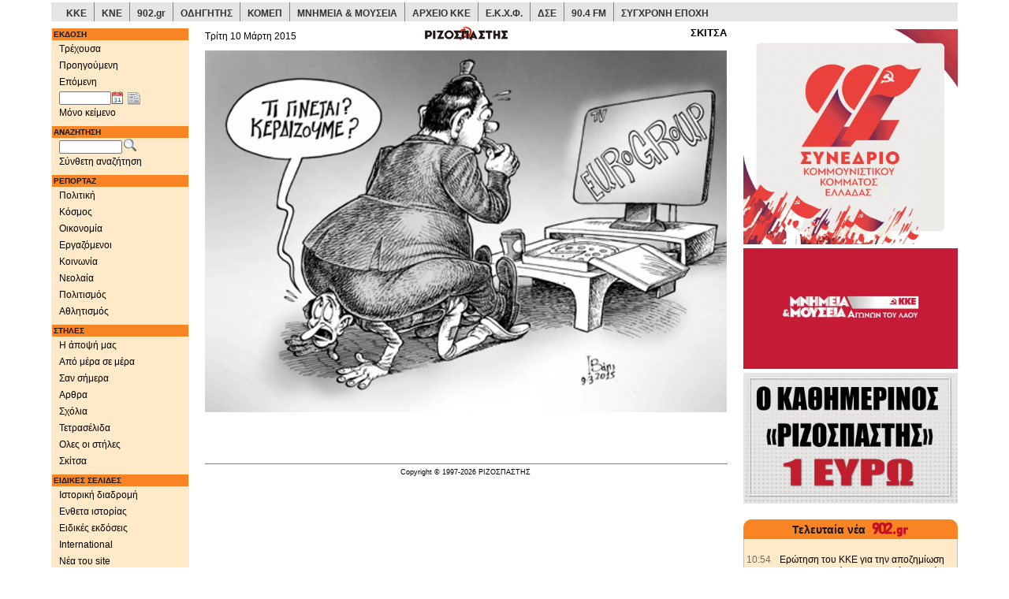

--- FILE ---
content_type: text/css
request_url: https://www.rizospastis.gr/css/scrolltotop_arrow_style.css
body_size: 336
content:
@media only screen and (max-width: 1023px) {
  #scrolltotop_parent {
    bottom: 20px !important;
    right: 20px !important; } }
#scrolltotop_parent {
  background: lightgray;
  cursor: pointer;
  width: 40px;
  height: 40px;
  position: fixed;
  bottom: 40px;
  right: 40px;
  z-index: 1004 !important; }
  #scrolltotop_parent:hover {
    opacity: 0.5;
    transition: 0.1s; }

.scrolltotop_circle {
  border-radius: 50%; }

.scrolltotop_round_corners {
  border-radius: 5px; }

.scrolltotop_fadeout {
  opacity: 0 !important;
  transition: 0.5s;
  visibility: hidden; }

.scrolltotop_fadein {
  opacity: 0.8;
  transition: 0.5s; }

#scrolltotop_arrow {
  width: 0px;
  height: 0px;
  border-left: 12px solid transparent;
  border-right: 12px solid transparent;
  border-bottom: 12px solid white;
  margin: 0 auto;
  margin-top: 14px; }
  #scrolltotop_arrow:focus {
    opacity: 0.5;
    transition: 0.1s; }


--- FILE ---
content_type: text/javascript
request_url: https://www.rizospastis.gr/script/scrolltotop_arrow_code.js
body_size: 664
content:
/*JS file of the Responsive JavaScript ScrollToTop Arrow by Fabian Lins*/

    /*Change this variable to adjust the start position of the fade in.*/
    scrolltotop_fadein_start_position=200;

    /*True means you have a circle, false means you have a rectangle with round corners.*/
    scrolltotop_circle_mode=true;

    function scrolltotop_fadein_fadeout(){
        if (window.pageYOffset >= scrolltotop_fadein_start_position) {
            document.getElementById("scrolltotop_parent").classList.add("scrolltotop_fadein");
            document.getElementById("scrolltotop_parent").classList.remove("scrolltotop_fadeout");
        }
        else {
            document.getElementById("scrolltotop_parent").classList.add("scrolltotop_fadeout");
            document.getElementById("scrolltotop_parent").classList.remove("scrolltotop_fadein");
        }
    }

    function scrolltotop_function(){
        window.scrollTo({
            top: 0,
            behavior: "smooth"
        });
        document.activeElement.blur(); 
    }

    /*Make the rectangle a circle or give it round corners.*/
    if(scrolltotop_circle_mode==true){
        document.getElementById("scrolltotop_parent").classList.add("scrolltotop_circle");
    }
    else{
        document.getElementById("scrolltotop_parent").classList.add("scrolltotop_round_corners");
    }

    setTimeout(function() {
        scrolltotop_fadein_fadeout();
    }, 1);

    /*Scrolls to the top of the page.*/
    document.getElementById("scrolltotop_parent").addEventListener("click",function(){
        scrolltotop_function();
    });

    document.getElementById("scrolltotop_parent").addEventListener("keydown", e => {
		var key_pressed = e.keykey_pressed || e.which;
		/* Enter Key */
		if (key_pressed == "13") {
			scrolltotop_function();
		}
	});

    /*Fades the scrolltotop box in and out while scrolling.*/
    document.addEventListener("scroll",function() {
        scrolltotop_fadein_fadeout();
    });

	/* Keyboard accessibility */
    document.addEventListener("keydown", e => {
		var key_pressed = e.keykey_pressed || e.which;
		/* Esc Key */
		if (key_pressed == "27") {
			if(document.activeElement===document.getElementById("scrolltotop_arrow")) {
			    document.activeElement.blur();	
		    }
        }
    });